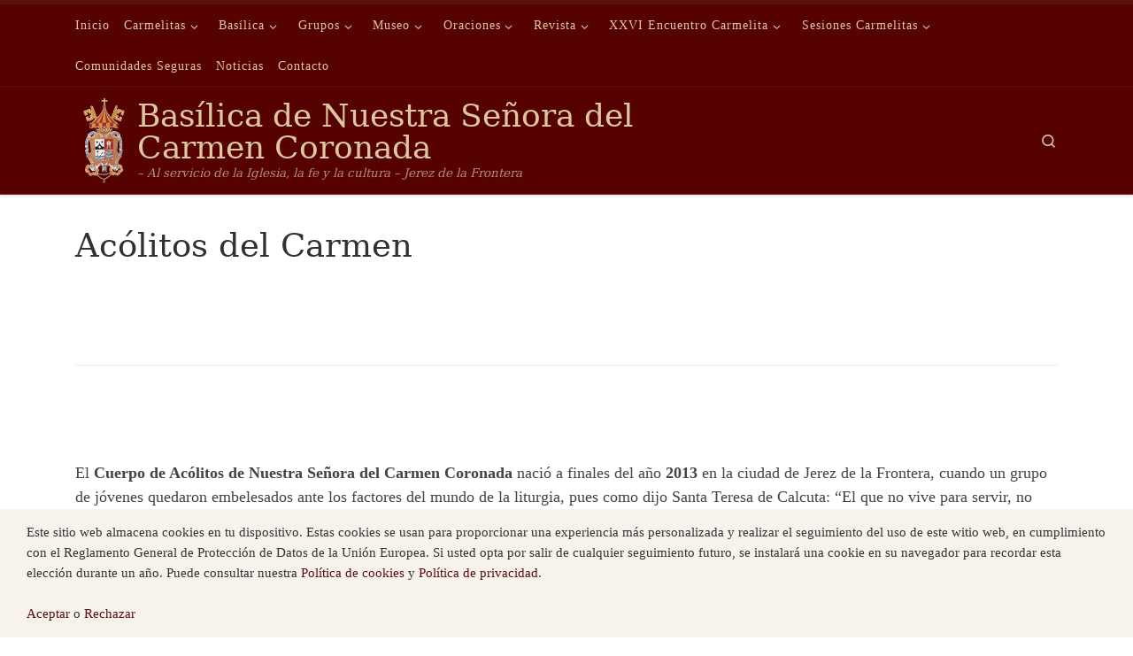

--- FILE ---
content_type: text/html; charset=UTF-8
request_url: https://basilicadelcarmen.com/grupos/acolitos-del-carmen/
body_size: 14735
content:
<!DOCTYPE html>
<!--[if IE 7]>
<html class="ie ie7" lang="es">
<![endif]-->
<!--[if IE 8]>
<html class="ie ie8" lang="es">
<![endif]-->
<!--[if !(IE 7) | !(IE 8)  ]><!-->
<html lang="es" class="no-js">
<!--<![endif]-->
<head>
<meta charset="UTF-8" />
<meta http-equiv="X-UA-Compatible" content="IE=EDGE" />
<meta name="viewport" content="width=device-width, initial-scale=1.0" />
<link rel="profile"  href="https://gmpg.org/xfn/11" />
<link rel="pingback" href="https://basilicadelcarmen.com/xmlrpc.php" />
<script>(function(html){html.className = html.className.replace(/\bno-js\b/,'js')})(document.documentElement);</script>
<title>Acólitos del Carmen &#8211; Basílica de Nuestra Señora del Carmen Coronada</title>
<meta name='robots' content='max-image-preview:large' />
<link rel="alternate" type="application/rss+xml" title="Basílica de Nuestra Señora del Carmen Coronada &raquo; Feed" href="https://basilicadelcarmen.com/feed/" />
<link rel="alternate" type="application/rss+xml" title="Basílica de Nuestra Señora del Carmen Coronada &raquo; Feed de los comentarios" href="https://basilicadelcarmen.com/comments/feed/" />
<link rel="alternate" title="oEmbed (JSON)" type="application/json+oembed" href="https://basilicadelcarmen.com/wp-json/oembed/1.0/embed?url=https%3A%2F%2Fbasilicadelcarmen.com%2Fgrupos%2Facolitos-del-carmen%2F" />
<link rel="alternate" title="oEmbed (XML)" type="text/xml+oembed" href="https://basilicadelcarmen.com/wp-json/oembed/1.0/embed?url=https%3A%2F%2Fbasilicadelcarmen.com%2Fgrupos%2Facolitos-del-carmen%2F&#038;format=xml" />
<style id='wp-img-auto-sizes-contain-inline-css'>
img:is([sizes=auto i],[sizes^="auto," i]){contain-intrinsic-size:3000px 1500px}
/*# sourceURL=wp-img-auto-sizes-contain-inline-css */
</style>
<style id='wp-emoji-styles-inline-css'>
img.wp-smiley, img.emoji {
display: inline !important;
border: none !important;
box-shadow: none !important;
height: 1em !important;
width: 1em !important;
margin: 0 0.07em !important;
vertical-align: -0.1em !important;
background: none !important;
padding: 0 !important;
}
/*# sourceURL=wp-emoji-styles-inline-css */
</style>
<style id='wp-block-library-inline-css'>
:root{--wp-block-synced-color:#7a00df;--wp-block-synced-color--rgb:122,0,223;--wp-bound-block-color:var(--wp-block-synced-color);--wp-editor-canvas-background:#ddd;--wp-admin-theme-color:#007cba;--wp-admin-theme-color--rgb:0,124,186;--wp-admin-theme-color-darker-10:#006ba1;--wp-admin-theme-color-darker-10--rgb:0,107,160.5;--wp-admin-theme-color-darker-20:#005a87;--wp-admin-theme-color-darker-20--rgb:0,90,135;--wp-admin-border-width-focus:2px}@media (min-resolution:192dpi){:root{--wp-admin-border-width-focus:1.5px}}.wp-element-button{cursor:pointer}:root .has-very-light-gray-background-color{background-color:#eee}:root .has-very-dark-gray-background-color{background-color:#313131}:root .has-very-light-gray-color{color:#eee}:root .has-very-dark-gray-color{color:#313131}:root .has-vivid-green-cyan-to-vivid-cyan-blue-gradient-background{background:linear-gradient(135deg,#00d084,#0693e3)}:root .has-purple-crush-gradient-background{background:linear-gradient(135deg,#34e2e4,#4721fb 50%,#ab1dfe)}:root .has-hazy-dawn-gradient-background{background:linear-gradient(135deg,#faaca8,#dad0ec)}:root .has-subdued-olive-gradient-background{background:linear-gradient(135deg,#fafae1,#67a671)}:root .has-atomic-cream-gradient-background{background:linear-gradient(135deg,#fdd79a,#004a59)}:root .has-nightshade-gradient-background{background:linear-gradient(135deg,#330968,#31cdcf)}:root .has-midnight-gradient-background{background:linear-gradient(135deg,#020381,#2874fc)}:root{--wp--preset--font-size--normal:16px;--wp--preset--font-size--huge:42px}.has-regular-font-size{font-size:1em}.has-larger-font-size{font-size:2.625em}.has-normal-font-size{font-size:var(--wp--preset--font-size--normal)}.has-huge-font-size{font-size:var(--wp--preset--font-size--huge)}.has-text-align-center{text-align:center}.has-text-align-left{text-align:left}.has-text-align-right{text-align:right}.has-fit-text{white-space:nowrap!important}#end-resizable-editor-section{display:none}.aligncenter{clear:both}.items-justified-left{justify-content:flex-start}.items-justified-center{justify-content:center}.items-justified-right{justify-content:flex-end}.items-justified-space-between{justify-content:space-between}.screen-reader-text{border:0;clip-path:inset(50%);height:1px;margin:-1px;overflow:hidden;padding:0;position:absolute;width:1px;word-wrap:normal!important}.screen-reader-text:focus{background-color:#ddd;clip-path:none;color:#444;display:block;font-size:1em;height:auto;left:5px;line-height:normal;padding:15px 23px 14px;text-decoration:none;top:5px;width:auto;z-index:100000}html :where(.has-border-color){border-style:solid}html :where([style*=border-top-color]){border-top-style:solid}html :where([style*=border-right-color]){border-right-style:solid}html :where([style*=border-bottom-color]){border-bottom-style:solid}html :where([style*=border-left-color]){border-left-style:solid}html :where([style*=border-width]){border-style:solid}html :where([style*=border-top-width]){border-top-style:solid}html :where([style*=border-right-width]){border-right-style:solid}html :where([style*=border-bottom-width]){border-bottom-style:solid}html :where([style*=border-left-width]){border-left-style:solid}html :where(img[class*=wp-image-]){height:auto;max-width:100%}:where(figure){margin:0 0 1em}html :where(.is-position-sticky){--wp-admin--admin-bar--position-offset:var(--wp-admin--admin-bar--height,0px)}@media screen and (max-width:600px){html :where(.is-position-sticky){--wp-admin--admin-bar--position-offset:0px}}
/*# sourceURL=wp-block-library-inline-css */
</style><style id='global-styles-inline-css'>
:root{--wp--preset--aspect-ratio--square: 1;--wp--preset--aspect-ratio--4-3: 4/3;--wp--preset--aspect-ratio--3-4: 3/4;--wp--preset--aspect-ratio--3-2: 3/2;--wp--preset--aspect-ratio--2-3: 2/3;--wp--preset--aspect-ratio--16-9: 16/9;--wp--preset--aspect-ratio--9-16: 9/16;--wp--preset--color--black: #000000;--wp--preset--color--cyan-bluish-gray: #abb8c3;--wp--preset--color--white: #ffffff;--wp--preset--color--pale-pink: #f78da7;--wp--preset--color--vivid-red: #cf2e2e;--wp--preset--color--luminous-vivid-orange: #ff6900;--wp--preset--color--luminous-vivid-amber: #fcb900;--wp--preset--color--light-green-cyan: #7bdcb5;--wp--preset--color--vivid-green-cyan: #00d084;--wp--preset--color--pale-cyan-blue: #8ed1fc;--wp--preset--color--vivid-cyan-blue: #0693e3;--wp--preset--color--vivid-purple: #9b51e0;--wp--preset--gradient--vivid-cyan-blue-to-vivid-purple: linear-gradient(135deg,rgb(6,147,227) 0%,rgb(155,81,224) 100%);--wp--preset--gradient--light-green-cyan-to-vivid-green-cyan: linear-gradient(135deg,rgb(122,220,180) 0%,rgb(0,208,130) 100%);--wp--preset--gradient--luminous-vivid-amber-to-luminous-vivid-orange: linear-gradient(135deg,rgb(252,185,0) 0%,rgb(255,105,0) 100%);--wp--preset--gradient--luminous-vivid-orange-to-vivid-red: linear-gradient(135deg,rgb(255,105,0) 0%,rgb(207,46,46) 100%);--wp--preset--gradient--very-light-gray-to-cyan-bluish-gray: linear-gradient(135deg,rgb(238,238,238) 0%,rgb(169,184,195) 100%);--wp--preset--gradient--cool-to-warm-spectrum: linear-gradient(135deg,rgb(74,234,220) 0%,rgb(151,120,209) 20%,rgb(207,42,186) 40%,rgb(238,44,130) 60%,rgb(251,105,98) 80%,rgb(254,248,76) 100%);--wp--preset--gradient--blush-light-purple: linear-gradient(135deg,rgb(255,206,236) 0%,rgb(152,150,240) 100%);--wp--preset--gradient--blush-bordeaux: linear-gradient(135deg,rgb(254,205,165) 0%,rgb(254,45,45) 50%,rgb(107,0,62) 100%);--wp--preset--gradient--luminous-dusk: linear-gradient(135deg,rgb(255,203,112) 0%,rgb(199,81,192) 50%,rgb(65,88,208) 100%);--wp--preset--gradient--pale-ocean: linear-gradient(135deg,rgb(255,245,203) 0%,rgb(182,227,212) 50%,rgb(51,167,181) 100%);--wp--preset--gradient--electric-grass: linear-gradient(135deg,rgb(202,248,128) 0%,rgb(113,206,126) 100%);--wp--preset--gradient--midnight: linear-gradient(135deg,rgb(2,3,129) 0%,rgb(40,116,252) 100%);--wp--preset--font-size--small: 13px;--wp--preset--font-size--medium: 20px;--wp--preset--font-size--large: 36px;--wp--preset--font-size--x-large: 42px;--wp--preset--spacing--20: 0.44rem;--wp--preset--spacing--30: 0.67rem;--wp--preset--spacing--40: 1rem;--wp--preset--spacing--50: 1.5rem;--wp--preset--spacing--60: 2.25rem;--wp--preset--spacing--70: 3.38rem;--wp--preset--spacing--80: 5.06rem;--wp--preset--shadow--natural: 6px 6px 9px rgba(0, 0, 0, 0.2);--wp--preset--shadow--deep: 12px 12px 50px rgba(0, 0, 0, 0.4);--wp--preset--shadow--sharp: 6px 6px 0px rgba(0, 0, 0, 0.2);--wp--preset--shadow--outlined: 6px 6px 0px -3px rgb(255, 255, 255), 6px 6px rgb(0, 0, 0);--wp--preset--shadow--crisp: 6px 6px 0px rgb(0, 0, 0);}:where(.is-layout-flex){gap: 0.5em;}:where(.is-layout-grid){gap: 0.5em;}body .is-layout-flex{display: flex;}.is-layout-flex{flex-wrap: wrap;align-items: center;}.is-layout-flex > :is(*, div){margin: 0;}body .is-layout-grid{display: grid;}.is-layout-grid > :is(*, div){margin: 0;}:where(.wp-block-columns.is-layout-flex){gap: 2em;}:where(.wp-block-columns.is-layout-grid){gap: 2em;}:where(.wp-block-post-template.is-layout-flex){gap: 1.25em;}:where(.wp-block-post-template.is-layout-grid){gap: 1.25em;}.has-black-color{color: var(--wp--preset--color--black) !important;}.has-cyan-bluish-gray-color{color: var(--wp--preset--color--cyan-bluish-gray) !important;}.has-white-color{color: var(--wp--preset--color--white) !important;}.has-pale-pink-color{color: var(--wp--preset--color--pale-pink) !important;}.has-vivid-red-color{color: var(--wp--preset--color--vivid-red) !important;}.has-luminous-vivid-orange-color{color: var(--wp--preset--color--luminous-vivid-orange) !important;}.has-luminous-vivid-amber-color{color: var(--wp--preset--color--luminous-vivid-amber) !important;}.has-light-green-cyan-color{color: var(--wp--preset--color--light-green-cyan) !important;}.has-vivid-green-cyan-color{color: var(--wp--preset--color--vivid-green-cyan) !important;}.has-pale-cyan-blue-color{color: var(--wp--preset--color--pale-cyan-blue) !important;}.has-vivid-cyan-blue-color{color: var(--wp--preset--color--vivid-cyan-blue) !important;}.has-vivid-purple-color{color: var(--wp--preset--color--vivid-purple) !important;}.has-black-background-color{background-color: var(--wp--preset--color--black) !important;}.has-cyan-bluish-gray-background-color{background-color: var(--wp--preset--color--cyan-bluish-gray) !important;}.has-white-background-color{background-color: var(--wp--preset--color--white) !important;}.has-pale-pink-background-color{background-color: var(--wp--preset--color--pale-pink) !important;}.has-vivid-red-background-color{background-color: var(--wp--preset--color--vivid-red) !important;}.has-luminous-vivid-orange-background-color{background-color: var(--wp--preset--color--luminous-vivid-orange) !important;}.has-luminous-vivid-amber-background-color{background-color: var(--wp--preset--color--luminous-vivid-amber) !important;}.has-light-green-cyan-background-color{background-color: var(--wp--preset--color--light-green-cyan) !important;}.has-vivid-green-cyan-background-color{background-color: var(--wp--preset--color--vivid-green-cyan) !important;}.has-pale-cyan-blue-background-color{background-color: var(--wp--preset--color--pale-cyan-blue) !important;}.has-vivid-cyan-blue-background-color{background-color: var(--wp--preset--color--vivid-cyan-blue) !important;}.has-vivid-purple-background-color{background-color: var(--wp--preset--color--vivid-purple) !important;}.has-black-border-color{border-color: var(--wp--preset--color--black) !important;}.has-cyan-bluish-gray-border-color{border-color: var(--wp--preset--color--cyan-bluish-gray) !important;}.has-white-border-color{border-color: var(--wp--preset--color--white) !important;}.has-pale-pink-border-color{border-color: var(--wp--preset--color--pale-pink) !important;}.has-vivid-red-border-color{border-color: var(--wp--preset--color--vivid-red) !important;}.has-luminous-vivid-orange-border-color{border-color: var(--wp--preset--color--luminous-vivid-orange) !important;}.has-luminous-vivid-amber-border-color{border-color: var(--wp--preset--color--luminous-vivid-amber) !important;}.has-light-green-cyan-border-color{border-color: var(--wp--preset--color--light-green-cyan) !important;}.has-vivid-green-cyan-border-color{border-color: var(--wp--preset--color--vivid-green-cyan) !important;}.has-pale-cyan-blue-border-color{border-color: var(--wp--preset--color--pale-cyan-blue) !important;}.has-vivid-cyan-blue-border-color{border-color: var(--wp--preset--color--vivid-cyan-blue) !important;}.has-vivid-purple-border-color{border-color: var(--wp--preset--color--vivid-purple) !important;}.has-vivid-cyan-blue-to-vivid-purple-gradient-background{background: var(--wp--preset--gradient--vivid-cyan-blue-to-vivid-purple) !important;}.has-light-green-cyan-to-vivid-green-cyan-gradient-background{background: var(--wp--preset--gradient--light-green-cyan-to-vivid-green-cyan) !important;}.has-luminous-vivid-amber-to-luminous-vivid-orange-gradient-background{background: var(--wp--preset--gradient--luminous-vivid-amber-to-luminous-vivid-orange) !important;}.has-luminous-vivid-orange-to-vivid-red-gradient-background{background: var(--wp--preset--gradient--luminous-vivid-orange-to-vivid-red) !important;}.has-very-light-gray-to-cyan-bluish-gray-gradient-background{background: var(--wp--preset--gradient--very-light-gray-to-cyan-bluish-gray) !important;}.has-cool-to-warm-spectrum-gradient-background{background: var(--wp--preset--gradient--cool-to-warm-spectrum) !important;}.has-blush-light-purple-gradient-background{background: var(--wp--preset--gradient--blush-light-purple) !important;}.has-blush-bordeaux-gradient-background{background: var(--wp--preset--gradient--blush-bordeaux) !important;}.has-luminous-dusk-gradient-background{background: var(--wp--preset--gradient--luminous-dusk) !important;}.has-pale-ocean-gradient-background{background: var(--wp--preset--gradient--pale-ocean) !important;}.has-electric-grass-gradient-background{background: var(--wp--preset--gradient--electric-grass) !important;}.has-midnight-gradient-background{background: var(--wp--preset--gradient--midnight) !important;}.has-small-font-size{font-size: var(--wp--preset--font-size--small) !important;}.has-medium-font-size{font-size: var(--wp--preset--font-size--medium) !important;}.has-large-font-size{font-size: var(--wp--preset--font-size--large) !important;}.has-x-large-font-size{font-size: var(--wp--preset--font-size--x-large) !important;}
/*# sourceURL=global-styles-inline-css */
</style>
<style id='classic-theme-styles-inline-css'>
/*! This file is auto-generated */
.wp-block-button__link{color:#fff;background-color:#32373c;border-radius:9999px;box-shadow:none;text-decoration:none;padding:calc(.667em + 2px) calc(1.333em + 2px);font-size:1.125em}.wp-block-file__button{background:#32373c;color:#fff;text-decoration:none}
/*# sourceURL=/wp-includes/css/classic-themes.min.css */
</style>
<link rel='stylesheet' id='customizr-main-css' href='https://basilicadelcarmen.com/wp-content/themes/customizr/assets/front/css/style.min.css?ver=4.4.24' media='all' />
<style id='customizr-main-inline-css'>
::-moz-selection{background-color:#591010}::selection{background-color:#591010}a,.btn-skin:active,.btn-skin:focus,.btn-skin:hover,.btn-skin.inverted,.grid-container__classic .post-type__icon,.post-type__icon:hover .icn-format,.grid-container__classic .post-type__icon:hover .icn-format,[class*='grid-container__'] .entry-title a.czr-title:hover,input[type=checkbox]:checked::before{color:#591010}.czr-css-loader > div ,.btn-skin,.btn-skin:active,.btn-skin:focus,.btn-skin:hover,.btn-skin-h-dark,.btn-skin-h-dark.inverted:active,.btn-skin-h-dark.inverted:focus,.btn-skin-h-dark.inverted:hover{border-color:#591010}.tc-header.border-top{border-top-color:#591010}[class*='grid-container__'] .entry-title a:hover::after,.grid-container__classic .post-type__icon,.btn-skin,.btn-skin.inverted:active,.btn-skin.inverted:focus,.btn-skin.inverted:hover,.btn-skin-h-dark,.btn-skin-h-dark.inverted:active,.btn-skin-h-dark.inverted:focus,.btn-skin-h-dark.inverted:hover,.sidebar .widget-title::after,input[type=radio]:checked::before{background-color:#591010}.btn-skin-light:active,.btn-skin-light:focus,.btn-skin-light:hover,.btn-skin-light.inverted{color:#9a1c1c}input:not([type='submit']):not([type='button']):not([type='number']):not([type='checkbox']):not([type='radio']):focus,textarea:focus,.btn-skin-light,.btn-skin-light.inverted,.btn-skin-light:active,.btn-skin-light:focus,.btn-skin-light:hover,.btn-skin-light.inverted:active,.btn-skin-light.inverted:focus,.btn-skin-light.inverted:hover{border-color:#9a1c1c}.btn-skin-light,.btn-skin-light.inverted:active,.btn-skin-light.inverted:focus,.btn-skin-light.inverted:hover{background-color:#9a1c1c}.btn-skin-lightest:active,.btn-skin-lightest:focus,.btn-skin-lightest:hover,.btn-skin-lightest.inverted{color:#af2020}.btn-skin-lightest,.btn-skin-lightest.inverted,.btn-skin-lightest:active,.btn-skin-lightest:focus,.btn-skin-lightest:hover,.btn-skin-lightest.inverted:active,.btn-skin-lightest.inverted:focus,.btn-skin-lightest.inverted:hover{border-color:#af2020}.btn-skin-lightest,.btn-skin-lightest.inverted:active,.btn-skin-lightest.inverted:focus,.btn-skin-lightest.inverted:hover{background-color:#af2020}.pagination,a:hover,a:focus,a:active,.btn-skin-dark:active,.btn-skin-dark:focus,.btn-skin-dark:hover,.btn-skin-dark.inverted,.btn-skin-dark-oh:active,.btn-skin-dark-oh:focus,.btn-skin-dark-oh:hover,.post-info a:not(.btn):hover,.grid-container__classic .post-type__icon .icn-format,[class*='grid-container__'] .hover .entry-title a,.widget-area a:not(.btn):hover,a.czr-format-link:hover,.format-link.hover a.czr-format-link,button[type=submit]:hover,button[type=submit]:active,button[type=submit]:focus,input[type=submit]:hover,input[type=submit]:active,input[type=submit]:focus,.tabs .nav-link:hover,.tabs .nav-link.active,.tabs .nav-link.active:hover,.tabs .nav-link.active:focus{color:#250707}.grid-container__classic.tc-grid-border .grid__item,.btn-skin-dark,.btn-skin-dark.inverted,button[type=submit],input[type=submit],.btn-skin-dark:active,.btn-skin-dark:focus,.btn-skin-dark:hover,.btn-skin-dark.inverted:active,.btn-skin-dark.inverted:focus,.btn-skin-dark.inverted:hover,.btn-skin-h-dark:active,.btn-skin-h-dark:focus,.btn-skin-h-dark:hover,.btn-skin-h-dark.inverted,.btn-skin-h-dark.inverted,.btn-skin-h-dark.inverted,.btn-skin-dark-oh:active,.btn-skin-dark-oh:focus,.btn-skin-dark-oh:hover,.btn-skin-dark-oh.inverted:active,.btn-skin-dark-oh.inverted:focus,.btn-skin-dark-oh.inverted:hover,button[type=submit]:hover,button[type=submit]:active,button[type=submit]:focus,input[type=submit]:hover,input[type=submit]:active,input[type=submit]:focus{border-color:#250707}.btn-skin-dark,.btn-skin-dark.inverted:active,.btn-skin-dark.inverted:focus,.btn-skin-dark.inverted:hover,.btn-skin-h-dark:active,.btn-skin-h-dark:focus,.btn-skin-h-dark:hover,.btn-skin-h-dark.inverted,.btn-skin-h-dark.inverted,.btn-skin-h-dark.inverted,.btn-skin-dark-oh.inverted:active,.btn-skin-dark-oh.inverted:focus,.btn-skin-dark-oh.inverted:hover,.grid-container__classic .post-type__icon:hover,button[type=submit],input[type=submit],.czr-link-hover-underline .widgets-list-layout-links a:not(.btn)::before,.czr-link-hover-underline .widget_archive a:not(.btn)::before,.czr-link-hover-underline .widget_nav_menu a:not(.btn)::before,.czr-link-hover-underline .widget_rss ul a:not(.btn)::before,.czr-link-hover-underline .widget_recent_entries a:not(.btn)::before,.czr-link-hover-underline .widget_categories a:not(.btn)::before,.czr-link-hover-underline .widget_meta a:not(.btn)::before,.czr-link-hover-underline .widget_recent_comments a:not(.btn)::before,.czr-link-hover-underline .widget_pages a:not(.btn)::before,.czr-link-hover-underline .widget_calendar a:not(.btn)::before,[class*='grid-container__'] .hover .entry-title a::after,a.czr-format-link::before,.comment-author a::before,.comment-link::before,.tabs .nav-link.active::before{background-color:#250707}.btn-skin-dark-shaded:active,.btn-skin-dark-shaded:focus,.btn-skin-dark-shaded:hover,.btn-skin-dark-shaded.inverted{background-color:rgba(37,7,7,0.2)}.btn-skin-dark-shaded,.btn-skin-dark-shaded.inverted:active,.btn-skin-dark-shaded.inverted:focus,.btn-skin-dark-shaded.inverted:hover{background-color:rgba(37,7,7,0.8)}.tc-header,#tc-sn .tc-sn-inner,.czr-overlay,.add-menu-button,.tc-header .socials a,.tc-header .socials a:focus,.tc-header .socials a:active,.nav__utils,.nav__utils a,.nav__utils a:focus,.nav__utils a:active,.header-contact__info a,.header-contact__info a:focus,.header-contact__info a:active,.czr-overlay a:hover,.dropdown-menu,.tc-header .navbar-brand-sitename,[class*=nav__menu] .nav__link,[class*=nav__menu] .nav__link-wrapper .caret__dropdown-toggler,[class*=nav__menu] .dropdown-menu .nav__link,[class*=nav__menu] .dropdown-item .nav__link:hover,.tc-header form.czr-form label,.czr-overlay form.czr-form label,.tc-header .czr-form input:not([type='submit']):not([type='button']):not([type='number']):not([type='checkbox']):not([type='radio']),.tc-header .czr-form textarea,.tc-header .czr-form .form-control,.czr-overlay .czr-form input:not([type='submit']):not([type='button']):not([type='number']):not([type='checkbox']):not([type='radio']),.czr-overlay .czr-form textarea,.czr-overlay .czr-form .form-control,.tc-header h1,.tc-header h2,.tc-header h3,.tc-header h4,.tc-header h5,.tc-header h6{color:#ddc7a1}.tc-header .czr-form input:not([type='submit']):not([type='button']):not([type='number']):not([type='checkbox']):not([type='radio']),.tc-header .czr-form textarea,.tc-header .czr-form .form-control,.czr-overlay .czr-form input:not([type='submit']):not([type='button']):not([type='number']):not([type='checkbox']):not([type='radio']),.czr-overlay .czr-form textarea,.czr-overlay .czr-form .form-control{border-color:#ddc7a1}.ham__toggler-span-wrapper .line,[class*=nav__menu] .nav__title::before{background-color:#ddc7a1}.header-tagline,[class*=nav__menu] .nav__link:hover,[class*=nav__menu] .nav__link-wrapper .caret__dropdown-toggler:hover,[class*=nav__menu] .show:not(.dropdown-item) > .nav__link,[class*=nav__menu] .show:not(.dropdown-item) > .nav__link-wrapper .nav__link,.czr-highlight-contextual-menu-items [class*=nav__menu] li:not(.dropdown-item).current-active > .nav__link,.czr-highlight-contextual-menu-items [class*=nav__menu] li:not(.dropdown-item).current-active > .nav__link-wrapper .nav__link,.czr-highlight-contextual-menu-items [class*=nav__menu] .current-menu-item > .nav__link,.czr-highlight-contextual-menu-items [class*=nav__menu] .current-menu-item > .nav__link-wrapper .nav__link,[class*=nav__menu] .dropdown-item .nav__link,.czr-overlay a,.tc-header .socials a:hover,.nav__utils a:hover,.czr-highlight-contextual-menu-items .nav__utils a.current-active,.header-contact__info a:hover,.tc-header .czr-form .form-group.in-focus label,.czr-overlay .czr-form .form-group.in-focus label{color:rgba(221,199,161,0.7)}.nav__utils .ham-toggler-menu.czr-collapsed:hover .line{background-color:rgba(221,199,161,0.7)}.topbar-navbar__wrapper,.dropdown-item:not(:last-of-type){border-color:rgba(221,199,161,0.09)}.tc-header{border-bottom-color:rgba(221,199,161,0.09)}#tc-sn{outline-color:rgba(221,199,161,0.09)}.mobile-nav__container,.header-search__container,.mobile-nav__nav,.vertical-nav > li:not(:last-of-type){border-color:rgba(221,199,161,0.075)}.tc-header,#tc-sn .tc-sn-inner,.dropdown-menu,.dropdown-item:active,.dropdown-item:focus,.dropdown-item:hover{background-color:#560200}.sticky-transparent.is-sticky .mobile-sticky,.sticky-transparent.is-sticky .desktop-sticky,.sticky-transparent.is-sticky .mobile-nav__nav,.header-transparent:not(.is-sticky) .mobile-nav__nav,.header-transparent:not(.is-sticky) .dropdown-menu{background-color:rgba(86,2,0,0.9)}.czr-overlay{background-color:rgba(86,2,0,0.98)}.dropdown-item:before,.vertical-nav .caret__dropdown-toggler{background-color:rgba(169,253,255,0.045)}.navbar-brand,.header-tagline,h1,h2,h3,.tc-dropcap { font-family : 'Georgia','Georgia','serif'; }
body { font-family : 'Verdana','Geneva','sans-serif'; }
.tc-header.border-top { border-top-width: 5px; border-top-style: solid }
#czr-push-footer { display: none; visibility: hidden; }
.czr-sticky-footer #czr-push-footer.sticky-footer-enabled { display: block; }
/*# sourceURL=customizr-main-inline-css */
</style>
<script id="nb-jquery" src="https://basilicadelcarmen.com/wp-includes/js/jquery/jquery.min.js?ver=3.7.1" id="jquery-core-js"></script>
<script src="https://basilicadelcarmen.com/wp-includes/js/jquery/jquery-migrate.min.js?ver=3.4.1" id="jquery-migrate-js"></script>
<script src="https://basilicadelcarmen.com/wp-content/themes/customizr/assets/front/js/libs/modernizr.min.js?ver=4.4.24" id="modernizr-js"></script>
<script src="https://basilicadelcarmen.com/wp-includes/js/underscore.min.js?ver=1.13.7" id="underscore-js"></script>
<script id="tc-scripts-js-extra">
var CZRParams = {"assetsPath":"https://basilicadelcarmen.com/wp-content/themes/customizr/assets/front/","mainScriptUrl":"https://basilicadelcarmen.com/wp-content/themes/customizr/assets/front/js/tc-scripts.min.js?4.4.24","deferFontAwesome":"1","fontAwesomeUrl":"https://basilicadelcarmen.com/wp-content/themes/customizr/assets/shared/fonts/fa/css/fontawesome-all.min.css?4.4.24","_disabled":[],"centerSliderImg":"1","isLightBoxEnabled":"1","SmoothScroll":{"Enabled":true,"Options":{"touchpadSupport":false}},"isAnchorScrollEnabled":"","anchorSmoothScrollExclude":{"simple":["[class*=edd]",".carousel-control","[data-toggle=\"modal\"]","[data-toggle=\"dropdown\"]","[data-toggle=\"czr-dropdown\"]","[data-toggle=\"tooltip\"]","[data-toggle=\"popover\"]","[data-toggle=\"collapse\"]","[data-toggle=\"czr-collapse\"]","[data-toggle=\"tab\"]","[data-toggle=\"pill\"]","[data-toggle=\"czr-pill\"]","[class*=upme]","[class*=um-]"],"deep":{"classes":[],"ids":[]}},"timerOnScrollAllBrowsers":"1","centerAllImg":"1","HasComments":"","LoadModernizr":"1","stickyHeader":"","extLinksStyle":"","extLinksTargetExt":"","extLinksSkipSelectors":{"classes":["btn","button"],"ids":[]},"dropcapEnabled":"","dropcapWhere":{"post":"","page":""},"dropcapMinWords":"","dropcapSkipSelectors":{"tags":["IMG","IFRAME","H1","H2","H3","H4","H5","H6","BLOCKQUOTE","UL","OL"],"classes":["btn"],"id":[]},"imgSmartLoadEnabled":"","imgSmartLoadOpts":{"parentSelectors":["[class*=grid-container], .article-container",".__before_main_wrapper",".widget-front",".post-related-articles",".tc-singular-thumbnail-wrapper",".sek-module-inner"],"opts":{"excludeImg":[".tc-holder-img"]}},"imgSmartLoadsForSliders":"1","pluginCompats":[],"isWPMobile":"","menuStickyUserSettings":{"desktop":"stick_up","mobile":"stick_up"},"adminAjaxUrl":"https://basilicadelcarmen.com/wp-admin/admin-ajax.php","ajaxUrl":"https://basilicadelcarmen.com/?czrajax=1","frontNonce":{"id":"CZRFrontNonce","handle":"8c9e4591ef"},"isDevMode":"","isModernStyle":"1","i18n":{"Permanently dismiss":"Descartar permanentemente"},"frontNotifications":{"welcome":{"enabled":false,"content":"","dismissAction":"dismiss_welcome_note_front"}},"preloadGfonts":"1","googleFonts":null,"version":"4.4.24"};
//# sourceURL=tc-scripts-js-extra
</script>
<script src="https://basilicadelcarmen.com/wp-content/themes/customizr/assets/front/js/tc-scripts.min.js?ver=4.4.24" id="tc-scripts-js" defer></script>
<link rel="https://api.w.org/" href="https://basilicadelcarmen.com/wp-json/" /><link rel="alternate" title="JSON" type="application/json" href="https://basilicadelcarmen.com/wp-json/wp/v2/pages/470" /><link rel="EditURI" type="application/rsd+xml" title="RSD" href="https://basilicadelcarmen.com/xmlrpc.php?rsd" />
<meta name="generator" content="WordPress 6.9" />
<link rel="canonical" href="https://basilicadelcarmen.com/grupos/acolitos-del-carmen/" />
<link rel='shortlink' href='https://basilicadelcarmen.com/?p=470' />
<link rel="preload" as="font" type="font/woff2" href="https://basilicadelcarmen.com/wp-content/themes/customizr/assets/shared/fonts/customizr/customizr.woff2?128396981" crossorigin="anonymous"/>
<link rel="icon" href="https://basilicadelcarmen.com/contenido/cropped-cropped-basilica-sola3_transp-32x32.png" sizes="32x32" />
<link rel="icon" href="https://basilicadelcarmen.com/contenido/cropped-cropped-basilica-sola3_transp-192x192.png" sizes="192x192" />
<link rel="apple-touch-icon" href="https://basilicadelcarmen.com/contenido/cropped-cropped-basilica-sola3_transp-180x180.png" />
<meta name="msapplication-TileImage" content="https://basilicadelcarmen.com/contenido/cropped-cropped-basilica-sola3_transp-270x270.png" />
</head>
<body class="nb-3-3-8 nimble-no-local-data-skp__post_page_470 nimble-no-group-site-tmpl-skp__all_page wp-singular page-template-default page page-id-470 page-child parent-pageid-473 wp-custom-logo wp-embed-responsive wp-theme-customizr sek-hide-rc-badge czr-link-hover-underline header-skin-custom footer-skin-dark czr-no-sidebar tc-center-images czr-full-layout customizr-4-4-24 czr-sticky-footer">
<a class="screen-reader-text skip-link" href="#content">Saltar al contenido</a>
<div id="tc-page-wrap" class="">
<header class="tpnav-header__header tc-header sl-logo_left sticky-brand-shrink-on sticky-transparent border-top czr-submenu-fade czr-submenu-move" >
<div class="topbar-navbar__wrapper d-none d-lg-block" >
<div class="container">
<div class="row flex-row flex-lg-nowrap justify-content-start justify-content-lg-end align-items-center topbar-navbar__row">
<div class="topbar-nav__container col col-auto d-none d-lg-flex">
<nav id="topbar-nav" class="topbar-nav__nav">
<div class="nav__menu-wrapper topbar-nav__menu-wrapper czr-open-on-hover" >
<ul id="topbar-menu" class="topbar-nav__menu regular-nav nav__menu nav"><li id="menu-item-6160" class="menu-item menu-item-type-custom menu-item-object-custom menu-item-home menu-item-6160"><a href="https://basilicadelcarmen.com" class="nav__link"><span class="nav__title">Inicio</span></a></li>
<li id="menu-item-6220" class="menu-item menu-item-type-custom menu-item-object-custom menu-item-has-children czr-dropdown menu-item-6220"><a data-toggle="czr-dropdown" aria-haspopup="true" aria-expanded="false" href="#" class="nav__link"><span class="nav__title">Carmelitas</span><span class="caret__dropdown-toggler"><i class="icn-down-small"></i></span></a>
<ul class="dropdown-menu czr-dropdown-menu">
<li id="menu-item-6215" class="menu-item menu-item-type-post_type menu-item-object-page dropdown-item menu-item-6215"><a href="https://basilicadelcarmen.com/carmelitas/origenes/" class="nav__link"><span class="nav__title">Orígenes</span></a></li>
<li id="menu-item-6216" class="menu-item menu-item-type-post_type menu-item-object-page dropdown-item menu-item-6216"><a href="https://basilicadelcarmen.com/carmelitas/provincia-betica/" class="nav__link"><span class="nav__title">Provincia Bética</span></a></li>
<li id="menu-item-6217" class="menu-item menu-item-type-post_type menu-item-object-page dropdown-item menu-item-6217"><a href="https://basilicadelcarmen.com/carmelitas/el-carmelo-hoy/" class="nav__link"><span class="nav__title">El Carmelo Hoy</span></a></li>
<li id="menu-item-6230" class="menu-item menu-item-type-post_type menu-item-object-page dropdown-item menu-item-6230"><a href="https://basilicadelcarmen.com/carmelitas/espiritualidad/" class="nav__link"><span class="nav__title">Espiritualidad</span></a></li>
<li id="menu-item-6229" class="menu-item menu-item-type-post_type menu-item-object-page dropdown-item menu-item-6229"><a href="https://basilicadelcarmen.com/carmelitas/quieres-ser-carmelita/" class="nav__link"><span class="nav__title">¿Quieres ser Carmelita?</span></a></li>
</ul>
</li>
<li id="menu-item-6221" class="menu-item menu-item-type-custom menu-item-object-custom menu-item-has-children czr-dropdown menu-item-6221"><a data-toggle="czr-dropdown" aria-haspopup="true" aria-expanded="false" href="#" class="nav__link"><span class="nav__title">Basílica</span><span class="caret__dropdown-toggler"><i class="icn-down-small"></i></span></a>
<ul class="dropdown-menu czr-dropdown-menu">
<li id="menu-item-6198" class="menu-item menu-item-type-post_type menu-item-object-page dropdown-item menu-item-6198"><a href="https://basilicadelcarmen.com/basilica/historia/" class="nav__link"><span class="nav__title">Historia de la Basílica</span></a></li>
<li id="menu-item-6199" class="menu-item menu-item-type-post_type menu-item-object-page dropdown-item menu-item-6199"><a href="https://basilicadelcarmen.com/basilica/misas/" class="nav__link"><span class="nav__title">Horarios</span></a></li>
<li id="menu-item-6196" class="menu-item menu-item-type-post_type menu-item-object-page dropdown-item menu-item-6196"><a href="https://basilicadelcarmen.com/basilica/bodas-2/" class="nav__link"><span class="nav__title">Bodas</span></a></li>
<li id="menu-item-6211" class="menu-item menu-item-type-post_type menu-item-object-page dropdown-item menu-item-6211"><a href="https://basilicadelcarmen.com/basilica/liturgia/" class="nav__link"><span class="nav__title">Liturgia</span></a></li>
<li id="menu-item-6236" class="menu-item menu-item-type-post_type menu-item-object-page dropdown-item menu-item-6236"><a href="https://basilicadelcarmen.com/basilica/433-anos-de-los-carmelitas-en-jerez/" class="nav__link"><span class="nav__title">433 años de los Carmelitas en Jerez</span></a></li>
<li id="menu-item-6219" class="menu-item menu-item-type-post_type menu-item-object-page dropdown-item menu-item-6219"><a href="https://basilicadelcarmen.com/basilica/coronacion-de-la-virgen/" class="nav__link"><span class="nav__title">Coronación de la Virgen</span></a></li>
<li id="menu-item-6232" class="menu-item menu-item-type-post_type menu-item-object-page dropdown-item menu-item-6232"><a href="https://basilicadelcarmen.com/basilica/personajes/" class="nav__link"><span class="nav__title">Personajes</span></a></li>
</ul>
</li>
<li id="menu-item-6222" class="menu-item menu-item-type-custom menu-item-object-custom current-menu-ancestor current-menu-parent menu-item-has-children czr-dropdown current-active menu-item-6222"><a data-toggle="czr-dropdown" aria-haspopup="true" aria-expanded="false" href="#" class="nav__link"><span class="nav__title">Grupos</span><span class="caret__dropdown-toggler"><i class="icn-down-small"></i></span></a>
<ul class="dropdown-menu czr-dropdown-menu">
<li id="menu-item-6207" class="menu-item menu-item-type-post_type menu-item-object-page dropdown-item menu-item-6207"><a href="https://basilicadelcarmen.com/grupos/carmelo-seglar/" class="nav__link"><span class="nav__title">Carmelo Seglar</span></a></li>
<li id="menu-item-6210" class="menu-item menu-item-type-post_type menu-item-object-page dropdown-item menu-item-6210"><a href="https://basilicadelcarmen.com/grupos/coral-del-carmen/" class="nav__link"><span class="nav__title">Coral del Carmen</span></a></li>
<li id="menu-item-6208" class="menu-item menu-item-type-post_type menu-item-object-page dropdown-item menu-item-6208"><a href="https://basilicadelcarmen.com/grupos/hermandad-del-carmen/" class="nav__link"><span class="nav__title">Hermandad del Carmen</span></a></li>
<li id="menu-item-6209" class="menu-item menu-item-type-post_type menu-item-object-page dropdown-item menu-item-6209"><a href="https://basilicadelcarmen.com/grupos/hermandad-de-la-sagrada-lanzada/" class="nav__link"><span class="nav__title">Hermandad de la Sagrada Lanzada</span></a></li>
<li id="menu-item-6218" class="menu-item menu-item-type-post_type menu-item-object-page current-menu-item page_item page-item-470 current_page_item dropdown-item current-active menu-item-6218"><a href="https://basilicadelcarmen.com/grupos/acolitos-del-carmen/" aria-current="page" class="nav__link"><span class="nav__title">Acólitos del Carmen</span></a></li>
<li id="menu-item-6234" class="menu-item menu-item-type-post_type menu-item-object-page dropdown-item menu-item-6234"><a href="https://basilicadelcarmen.com/grupos/servidores-de-cristo-rey/" class="nav__link"><span class="nav__title">Servidores de Cristo Rey</span></a></li>
</ul>
</li>
<li id="menu-item-6224" class="menu-item menu-item-type-custom menu-item-object-custom menu-item-has-children czr-dropdown menu-item-6224"><a data-toggle="czr-dropdown" aria-haspopup="true" aria-expanded="false" href="#" class="nav__link"><span class="nav__title">Museo</span><span class="caret__dropdown-toggler"><i class="icn-down-small"></i></span></a>
<ul class="dropdown-menu czr-dropdown-menu">
<li id="menu-item-6197" class="menu-item menu-item-type-post_type menu-item-object-page dropdown-item menu-item-6197"><a href="https://basilicadelcarmen.com/museo/informacion-2/" class="nav__link"><span class="nav__title">Información y Visitas</span></a></li>
<li id="menu-item-9866" class="menu-item menu-item-type-post_type menu-item-object-page dropdown-item menu-item-9866"><a href="https://basilicadelcarmen.com/museo/visitas-guiadas/" class="nav__link"><span class="nav__title">Visitas Guiadas</span></a></li>
<li id="menu-item-6201" class="menu-item menu-item-type-post_type menu-item-object-page dropdown-item menu-item-6201"><a href="https://basilicadelcarmen.com/museo/presentacion/" class="nav__link"><span class="nav__title">Presentación</span></a></li>
<li id="menu-item-6225" class="menu-item menu-item-type-custom menu-item-object-custom menu-item-has-children czr-dropdown-submenu dropdown-item menu-item-6225"><a data-toggle="czr-dropdown" aria-haspopup="true" aria-expanded="false" href="#" class="nav__link"><span class="nav__title">Secciones</span><span class="caret__dropdown-toggler"><i class="icn-down-small"></i></span></a>
<ul class="dropdown-menu czr-dropdown-menu">
<li id="menu-item-6202" class="menu-item menu-item-type-post_type menu-item-object-page dropdown-item menu-item-6202"><a href="https://basilicadelcarmen.com/museo/salas-de-exposicion/camarin-y-protagonistas-de-la-coronacion/" class="nav__link"><span class="nav__title">Camarín y Protagonistas de la Coronación</span></a></li>
<li id="menu-item-6203" class="menu-item menu-item-type-post_type menu-item-object-page dropdown-item menu-item-6203"><a href="https://basilicadelcarmen.com/museo/salas-de-exposicion/pinturas-del-siglo-xvii/" class="nav__link"><span class="nav__title">Pinturas siglos XVII-XIX</span></a></li>
<li id="menu-item-6204" class="menu-item menu-item-type-post_type menu-item-object-page dropdown-item menu-item-6204"><a href="https://basilicadelcarmen.com/museo/salas-de-exposicion/bordados-y-ornamentos/" class="nav__link"><span class="nav__title">Bordados y Ornamentos</span></a></li>
<li id="menu-item-6226" class="menu-item menu-item-type-post_type menu-item-object-page dropdown-item menu-item-6226"><a href="https://basilicadelcarmen.com/museo/salas-de-exposicion/esculturas/" class="nav__link"><span class="nav__title">Esculturas</span></a></li>
<li id="menu-item-6205" class="menu-item menu-item-type-post_type menu-item-object-page dropdown-item menu-item-6205"><a href="https://basilicadelcarmen.com/museo/salas-de-exposicion/orfebreria/" class="nav__link"><span class="nav__title">Orfebrería</span></a></li>
<li id="menu-item-6206" class="menu-item menu-item-type-post_type menu-item-object-page dropdown-item menu-item-6206"><a href="https://basilicadelcarmen.com/museo/salas-de-exposicion/biblioteca-provincial/" class="nav__link"><span class="nav__title">Biblioteca Provincial</span></a></li>
</ul>
</li>
<li id="menu-item-6238" class="menu-item menu-item-type-post_type menu-item-object-page dropdown-item menu-item-6238"><a href="https://basilicadelcarmen.com/museo/video-del-museo/" class="nav__link"><span class="nav__title">Vídeo del Museo</span></a></li>
</ul>
</li>
<li id="menu-item-6237" class="menu-item menu-item-type-custom menu-item-object-custom menu-item-has-children czr-dropdown menu-item-6237"><a data-toggle="czr-dropdown" aria-haspopup="true" aria-expanded="false" href="#" class="nav__link"><span class="nav__title">Oraciones</span><span class="caret__dropdown-toggler"><i class="icn-down-small"></i></span></a>
<ul class="dropdown-menu czr-dropdown-menu">
<li id="menu-item-6239" class="menu-item menu-item-type-post_type menu-item-object-page dropdown-item menu-item-6239"><a href="https://basilicadelcarmen.com/lectio-divina/" class="nav__link"><span class="nav__title">Lectio Divina</span></a></li>
<li id="menu-item-8040" class="menu-item menu-item-type-post_type menu-item-object-page dropdown-item menu-item-8040"><a href="https://basilicadelcarmen.com/liturgia-de-las-horas-propio-de-la-orden-del-carmen/" class="nav__link"><span class="nav__title">Liturgia de las Horas propio de la Orden del Carmen</span></a></li>
<li id="menu-item-6450" class="menu-item menu-item-type-post_type menu-item-object-page dropdown-item menu-item-6450"><a href="https://basilicadelcarmen.com/novena-a-la-virgen-del-carmen-2/" class="nav__link"><span class="nav__title">Novena a la Virgen del Carmen</span></a></li>
<li id="menu-item-6235" class="menu-item menu-item-type-post_type menu-item-object-page dropdown-item menu-item-6235"><a href="https://basilicadelcarmen.com/consagracion-a-la-virgen-maria/" class="nav__link"><span class="nav__title">Consagración a la Virgen María</span></a></li>
<li id="menu-item-8894" class="menu-item menu-item-type-post_type menu-item-object-page dropdown-item menu-item-8894"><a href="https://basilicadelcarmen.com/la-oracion-hesicasta-2/" class="nav__link"><span class="nav__title">La Oración Hesicasta</span></a></li>
</ul>
</li>
<li id="menu-item-6223" class="menu-item menu-item-type-custom menu-item-object-custom menu-item-has-children czr-dropdown menu-item-6223"><a data-toggle="czr-dropdown" aria-haspopup="true" aria-expanded="false" href="#" class="nav__link"><span class="nav__title">Revista</span><span class="caret__dropdown-toggler"><i class="icn-down-small"></i></span></a>
<ul class="dropdown-menu czr-dropdown-menu">
<li id="menu-item-6212" class="menu-item menu-item-type-post_type menu-item-object-page dropdown-item menu-item-6212"><a href="https://basilicadelcarmen.com/revista-escapulario-del-carmen/presentacion-2/" class="nav__link"><span class="nav__title">Presentación</span></a></li>
<li id="menu-item-6213" class="menu-item menu-item-type-post_type menu-item-object-page dropdown-item menu-item-6213"><a href="https://basilicadelcarmen.com/revista-escapulario-del-carmen/revista-del-mes/" class="nav__link"><span class="nav__title">Publicaciones</span></a></li>
<li id="menu-item-6228" class="menu-item menu-item-type-post_type menu-item-object-page dropdown-item menu-item-6228"><a href="https://basilicadelcarmen.com/revista-escapulario-del-carmen/almas-ilustres/" class="nav__link"><span class="nav__title">Almas Ilustres</span></a></li>
<li id="menu-item-6214" class="menu-item menu-item-type-post_type menu-item-object-page dropdown-item menu-item-6214"><a href="https://basilicadelcarmen.com/revista-escapulario-del-carmen/suscribete/" class="nav__link"><span class="nav__title">Suscríbete</span></a></li>
</ul>
</li>
<li id="menu-item-7924" class="menu-item menu-item-type-post_type menu-item-object-page menu-item-has-children czr-dropdown menu-item-7924"><a data-toggle="czr-dropdown" aria-haspopup="true" aria-expanded="false" href="https://basilicadelcarmen.com/encuentro-familia-carmelita/" class="nav__link"><span class="nav__title">XXVI Encuentro Carmelita</span><span class="caret__dropdown-toggler"><i class="icn-down-small"></i></span></a>
<ul class="dropdown-menu czr-dropdown-menu">
<li id="menu-item-7925" class="menu-item menu-item-type-post_type menu-item-object-page dropdown-item menu-item-7925"><a href="https://basilicadelcarmen.com/encuentro-familia-carmelita/fechas-importantes-encuentro/" class="nav__link"><span class="nav__title">Fechas importantes Encuentro Familia Carmelita</span></a></li>
<li id="menu-item-7932" class="menu-item menu-item-type-post_type menu-item-object-page dropdown-item menu-item-7932"><a href="https://basilicadelcarmen.com/encuentro-familia-carmelita/programa-encuentro/" class="nav__link"><span class="nav__title">Programa Encuentro Familia Carmelita</span></a></li>
<li id="menu-item-7926" class="menu-item menu-item-type-post_type menu-item-object-page dropdown-item menu-item-7926"><a href="https://basilicadelcarmen.com/encuentro-familia-carmelita/inscripcion/" class="nav__link"><span class="nav__title">Inscripción Encuentro Familia Carmelita</span></a></li>
<li id="menu-item-8358" class="menu-item menu-item-type-post_type menu-item-object-page dropdown-item menu-item-8358"><a href="https://basilicadelcarmen.com/videos-sesiones-plenarias-xxvi-encuentro-online-familia-carmelita-region-iberica/" class="nav__link"><span class="nav__title">Vídeos Sesiones Plenarias XXVI Encuentro Online Familia Carmelita Región Ibérica</span></a></li>
</ul>
</li>
<li id="menu-item-7298" class="menu-item menu-item-type-post_type menu-item-object-page menu-item-has-children czr-dropdown menu-item-7298"><a data-toggle="czr-dropdown" aria-haspopup="true" aria-expanded="false" href="https://basilicadelcarmen.com/sesiones-carmelitas/" class="nav__link"><span class="nav__title">Sesiones Carmelitas</span><span class="caret__dropdown-toggler"><i class="icn-down-small"></i></span></a>
<ul class="dropdown-menu czr-dropdown-menu">
<li id="menu-item-7301" class="menu-item menu-item-type-post_type menu-item-object-page dropdown-item menu-item-7301"><a href="https://basilicadelcarmen.com/sesiones-carmelitas/" class="nav__link"><span class="nav__title">Información Sesiones Carmelitas</span></a></li>
<li id="menu-item-7300" class="menu-item menu-item-type-post_type menu-item-object-page dropdown-item menu-item-7300"><a href="https://basilicadelcarmen.com/sesiones-carmelitas/bases-inscripcion-sesiones-carmelitas/" class="nav__link"><span class="nav__title">Bases de Inscripción</span></a></li>
<li id="menu-item-7461" class="menu-item menu-item-type-post_type menu-item-object-page dropdown-item menu-item-7461"><a href="https://basilicadelcarmen.com/sesiones-carmelitas/ponencias-sesiones-carmelitas/" class="nav__link"><span class="nav__title">Ponencias Sesiones Carmelitas</span></a></li>
</ul>
</li>
<li id="menu-item-8914" class="menu-item menu-item-type-post_type menu-item-object-page menu-item-8914"><a href="https://basilicadelcarmen.com/carmelitas/comunidades-seguras/" class="nav__link"><span class="nav__title">Comunidades Seguras</span></a></li>
<li id="menu-item-6227" class="menu-item menu-item-type-post_type menu-item-object-page menu-item-6227"><a href="https://basilicadelcarmen.com/blog/" class="nav__link"><span class="nav__title">Noticias</span></a></li>
<li id="menu-item-6165" class="menu-item menu-item-type-post_type menu-item-object-page menu-item-6165"><a href="https://basilicadelcarmen.com/contacto/" class="nav__link"><span class="nav__title">Contacto</span></a></li>
</ul></div>          </nav>
</div>
</div>
</div>
</div>    <div class="primary-navbar__wrapper d-none d-lg-block has-branding-aside desktop-sticky" >
<div class="container">
<div class="row align-items-center flex-row primary-navbar__row">
<div class="branding__container col col-auto" >
<div class="branding align-items-center flex-column ">
<div class="branding-row d-flex flex-row align-items-center align-self-start">
<div class="navbar-brand col-auto " >
<a class="navbar-brand-sitelogo" href="https://basilicadelcarmen.com/"  aria-label="Basílica de Nuestra Señora del Carmen Coronada | &#8211; Al servicio de la Iglesia, la fe y la cultura &#8211; Jerez de la Frontera" >
<img src="https://basilicadelcarmen.com/contenido/Basilica-del-Carmen-escudo-63x100-1.png" alt="Volver a la página principal" class="" width="63" height="100" style="max-width:250px;max-height:100px" data-no-retina>  </a>
</div>
<div class="branding-aside col-auto flex-column d-flex">
<span class="navbar-brand col-auto " >
<a class="navbar-brand-sitename " href="https://basilicadelcarmen.com/">
<span>Basílica de Nuestra Señora del Carmen Coronada</span>
</a>
</span>
<span class="header-tagline " >
&#8211; Al servicio de la Iglesia, la fe y la cultura &#8211; Jerez de la Frontera</span>
</div>
</div>
</div>
</div>
<div class="primary-nav__container justify-content-lg-around col col-lg-auto flex-lg-column" >
<div class="primary-nav__wrapper flex-lg-row align-items-center justify-content-end">
<div class="primary-nav__utils nav__utils col-auto" >
<ul class="nav utils flex-row flex-nowrap regular-nav">
<li class="nav__search " >
<a href="#" class="search-toggle_btn icn-search czr-overlay-toggle_btn"  aria-expanded="false"><span class="sr-only">Search</span></a>
<div class="czr-search-expand">
<div class="czr-search-expand-inner"><div class="search-form__container " >
<form action="https://basilicadelcarmen.com/" method="get" class="czr-form search-form">
<div class="form-group czr-focus">
<label for="s-696f0fb0f2dce" id="lsearch-696f0fb0f2dce">
<span class="screen-reader-text">Buscar</span>
<input id="s-696f0fb0f2dce" class="form-control czr-search-field" name="s" type="search" value="" aria-describedby="lsearch-696f0fb0f2dce" placeholder="Buscar &hellip;">
</label>
<button type="submit" class="button"><i class="icn-search"></i><span class="screen-reader-text">Buscar &hellip;</span></button>
</div>
</form>
</div></div>
</div>
</li>
</ul>
</div>  </div>
</div>
</div>
</div>
</div>    <div class="mobile-navbar__wrapper d-lg-none mobile-sticky" >
<div class="branding__container justify-content-between align-items-center container" >
<div class="branding flex-column">
<div class="branding-row d-flex align-self-start flex-row align-items-center">
<div class="navbar-brand col-auto " >
<a class="navbar-brand-sitelogo" href="https://basilicadelcarmen.com/"  aria-label="Basílica de Nuestra Señora del Carmen Coronada | &#8211; Al servicio de la Iglesia, la fe y la cultura &#8211; Jerez de la Frontera" >
<img src="https://basilicadelcarmen.com/contenido/Basilica-del-Carmen-escudo-63x100-1.png" alt="Volver a la página principal" class="" width="63" height="100" style="max-width:250px;max-height:100px" data-no-retina>  </a>
</div>
<div class="branding-aside col-auto">
<span class="navbar-brand col-auto " >
<a class="navbar-brand-sitename " href="https://basilicadelcarmen.com/">
<span>Basílica de Nuestra Señora del Carmen Coronada</span>
</a>
</span>
</div>
</div>
<span class="header-tagline col col-auto" >
&#8211; Al servicio de la Iglesia, la fe y la cultura &#8211; Jerez de la Frontera</span>
</div>
<div class="mobile-utils__wrapper nav__utils regular-nav">
<ul class="nav utils row flex-row flex-nowrap">
<li class="nav__search " >
<a href="#" class="search-toggle_btn icn-search czr-dropdown" data-aria-haspopup="true" aria-expanded="false"><span class="sr-only">Search</span></a>
<div class="czr-search-expand">
<div class="czr-search-expand-inner"><div class="search-form__container " >
<form action="https://basilicadelcarmen.com/" method="get" class="czr-form search-form">
<div class="form-group czr-focus">
<label for="s-696f0fb0f3379" id="lsearch-696f0fb0f3379">
<span class="screen-reader-text">Buscar</span>
<input id="s-696f0fb0f3379" class="form-control czr-search-field" name="s" type="search" value="" aria-describedby="lsearch-696f0fb0f3379" placeholder="Buscar &hellip;">
</label>
<button type="submit" class="button"><i class="icn-search"></i><span class="screen-reader-text">Buscar &hellip;</span></button>
</div>
</form>
</div></div>
</div>
<ul class="dropdown-menu czr-dropdown-menu">
<li class="header-search__container container">
<div class="search-form__container " >
<form action="https://basilicadelcarmen.com/" method="get" class="czr-form search-form">
<div class="form-group czr-focus">
<label for="s-696f0fb0f35cd" id="lsearch-696f0fb0f35cd">
<span class="screen-reader-text">Buscar</span>
<input id="s-696f0fb0f35cd" class="form-control czr-search-field" name="s" type="search" value="" aria-describedby="lsearch-696f0fb0f35cd" placeholder="Buscar &hellip;">
</label>
<button type="submit" class="button"><i class="icn-search"></i><span class="screen-reader-text">Buscar &hellip;</span></button>
</div>
</form>
</div></li>    </ul>
</li>
<li class="hamburger-toggler__container " >
<button class="ham-toggler-menu czr-collapsed" data-toggle="czr-collapse" data-target="#mobile-nav"><span class="ham__toggler-span-wrapper"><span class="line line-1"></span><span class="line line-2"></span><span class="line line-3"></span></span><span class="screen-reader-text">Menú</span></button>
</li>
</ul>
</div>
</div>
<div class="mobile-nav__container " >
<nav class="mobile-nav__nav flex-column czr-collapse" id="mobile-nav">
<div class="mobile-nav__inner container">
<div class="nav__menu-wrapper mobile-nav__menu-wrapper czr-open-on-click" >
<ul id="mobile-nav-menu" class="mobile-nav__menu vertical-nav nav__menu flex-column nav"><li class="menu-item menu-item-type-custom menu-item-object-custom menu-item-home menu-item-6160"><a href="https://basilicadelcarmen.com" class="nav__link"><span class="nav__title">Inicio</span></a></li>
<li class="menu-item menu-item-type-custom menu-item-object-custom menu-item-has-children czr-dropdown menu-item-6220"><span class="display-flex nav__link-wrapper align-items-start"><a href="#" class="nav__link"><span class="nav__title">Carmelitas</span></a><button data-toggle="czr-dropdown" aria-haspopup="true" aria-expanded="false" class="caret__dropdown-toggler czr-btn-link"><i class="icn-down-small"></i></button></span>
<ul class="dropdown-menu czr-dropdown-menu">
<li class="menu-item menu-item-type-post_type menu-item-object-page dropdown-item menu-item-6215"><a href="https://basilicadelcarmen.com/carmelitas/origenes/" class="nav__link"><span class="nav__title">Orígenes</span></a></li>
<li class="menu-item menu-item-type-post_type menu-item-object-page dropdown-item menu-item-6216"><a href="https://basilicadelcarmen.com/carmelitas/provincia-betica/" class="nav__link"><span class="nav__title">Provincia Bética</span></a></li>
<li class="menu-item menu-item-type-post_type menu-item-object-page dropdown-item menu-item-6217"><a href="https://basilicadelcarmen.com/carmelitas/el-carmelo-hoy/" class="nav__link"><span class="nav__title">El Carmelo Hoy</span></a></li>
<li class="menu-item menu-item-type-post_type menu-item-object-page dropdown-item menu-item-6230"><a href="https://basilicadelcarmen.com/carmelitas/espiritualidad/" class="nav__link"><span class="nav__title">Espiritualidad</span></a></li>
<li class="menu-item menu-item-type-post_type menu-item-object-page dropdown-item menu-item-6229"><a href="https://basilicadelcarmen.com/carmelitas/quieres-ser-carmelita/" class="nav__link"><span class="nav__title">¿Quieres ser Carmelita?</span></a></li>
</ul>
</li>
<li class="menu-item menu-item-type-custom menu-item-object-custom menu-item-has-children czr-dropdown menu-item-6221"><span class="display-flex nav__link-wrapper align-items-start"><a href="#" class="nav__link"><span class="nav__title">Basílica</span></a><button data-toggle="czr-dropdown" aria-haspopup="true" aria-expanded="false" class="caret__dropdown-toggler czr-btn-link"><i class="icn-down-small"></i></button></span>
<ul class="dropdown-menu czr-dropdown-menu">
<li class="menu-item menu-item-type-post_type menu-item-object-page dropdown-item menu-item-6198"><a href="https://basilicadelcarmen.com/basilica/historia/" class="nav__link"><span class="nav__title">Historia de la Basílica</span></a></li>
<li class="menu-item menu-item-type-post_type menu-item-object-page dropdown-item menu-item-6199"><a href="https://basilicadelcarmen.com/basilica/misas/" class="nav__link"><span class="nav__title">Horarios</span></a></li>
<li class="menu-item menu-item-type-post_type menu-item-object-page dropdown-item menu-item-6196"><a href="https://basilicadelcarmen.com/basilica/bodas-2/" class="nav__link"><span class="nav__title">Bodas</span></a></li>
<li class="menu-item menu-item-type-post_type menu-item-object-page dropdown-item menu-item-6211"><a href="https://basilicadelcarmen.com/basilica/liturgia/" class="nav__link"><span class="nav__title">Liturgia</span></a></li>
<li class="menu-item menu-item-type-post_type menu-item-object-page dropdown-item menu-item-6236"><a href="https://basilicadelcarmen.com/basilica/433-anos-de-los-carmelitas-en-jerez/" class="nav__link"><span class="nav__title">433 años de los Carmelitas en Jerez</span></a></li>
<li class="menu-item menu-item-type-post_type menu-item-object-page dropdown-item menu-item-6219"><a href="https://basilicadelcarmen.com/basilica/coronacion-de-la-virgen/" class="nav__link"><span class="nav__title">Coronación de la Virgen</span></a></li>
<li class="menu-item menu-item-type-post_type menu-item-object-page dropdown-item menu-item-6232"><a href="https://basilicadelcarmen.com/basilica/personajes/" class="nav__link"><span class="nav__title">Personajes</span></a></li>
</ul>
</li>
<li class="menu-item menu-item-type-custom menu-item-object-custom current-menu-ancestor current-menu-parent menu-item-has-children czr-dropdown current-active menu-item-6222"><span class="display-flex nav__link-wrapper align-items-start"><a href="#" class="nav__link"><span class="nav__title">Grupos</span></a><button data-toggle="czr-dropdown" aria-haspopup="true" aria-expanded="false" class="caret__dropdown-toggler czr-btn-link"><i class="icn-down-small"></i></button></span>
<ul class="dropdown-menu czr-dropdown-menu">
<li class="menu-item menu-item-type-post_type menu-item-object-page dropdown-item menu-item-6207"><a href="https://basilicadelcarmen.com/grupos/carmelo-seglar/" class="nav__link"><span class="nav__title">Carmelo Seglar</span></a></li>
<li class="menu-item menu-item-type-post_type menu-item-object-page dropdown-item menu-item-6210"><a href="https://basilicadelcarmen.com/grupos/coral-del-carmen/" class="nav__link"><span class="nav__title">Coral del Carmen</span></a></li>
<li class="menu-item menu-item-type-post_type menu-item-object-page dropdown-item menu-item-6208"><a href="https://basilicadelcarmen.com/grupos/hermandad-del-carmen/" class="nav__link"><span class="nav__title">Hermandad del Carmen</span></a></li>
<li class="menu-item menu-item-type-post_type menu-item-object-page dropdown-item menu-item-6209"><a href="https://basilicadelcarmen.com/grupos/hermandad-de-la-sagrada-lanzada/" class="nav__link"><span class="nav__title">Hermandad de la Sagrada Lanzada</span></a></li>
<li class="menu-item menu-item-type-post_type menu-item-object-page current-menu-item page_item page-item-470 current_page_item dropdown-item current-active menu-item-6218"><a href="https://basilicadelcarmen.com/grupos/acolitos-del-carmen/" aria-current="page" class="nav__link"><span class="nav__title">Acólitos del Carmen</span></a></li>
<li class="menu-item menu-item-type-post_type menu-item-object-page dropdown-item menu-item-6234"><a href="https://basilicadelcarmen.com/grupos/servidores-de-cristo-rey/" class="nav__link"><span class="nav__title">Servidores de Cristo Rey</span></a></li>
</ul>
</li>
<li class="menu-item menu-item-type-custom menu-item-object-custom menu-item-has-children czr-dropdown menu-item-6224"><span class="display-flex nav__link-wrapper align-items-start"><a href="#" class="nav__link"><span class="nav__title">Museo</span></a><button data-toggle="czr-dropdown" aria-haspopup="true" aria-expanded="false" class="caret__dropdown-toggler czr-btn-link"><i class="icn-down-small"></i></button></span>
<ul class="dropdown-menu czr-dropdown-menu">
<li class="menu-item menu-item-type-post_type menu-item-object-page dropdown-item menu-item-6197"><a href="https://basilicadelcarmen.com/museo/informacion-2/" class="nav__link"><span class="nav__title">Información y Visitas</span></a></li>
<li class="menu-item menu-item-type-post_type menu-item-object-page dropdown-item menu-item-9866"><a href="https://basilicadelcarmen.com/museo/visitas-guiadas/" class="nav__link"><span class="nav__title">Visitas Guiadas</span></a></li>
<li class="menu-item menu-item-type-post_type menu-item-object-page dropdown-item menu-item-6201"><a href="https://basilicadelcarmen.com/museo/presentacion/" class="nav__link"><span class="nav__title">Presentación</span></a></li>
<li class="menu-item menu-item-type-custom menu-item-object-custom menu-item-has-children czr-dropdown-submenu dropdown-item menu-item-6225"><span class="display-flex nav__link-wrapper align-items-start"><a href="#" class="nav__link"><span class="nav__title">Secciones</span></a><button data-toggle="czr-dropdown" aria-haspopup="true" aria-expanded="false" class="caret__dropdown-toggler czr-btn-link"><i class="icn-down-small"></i></button></span>
<ul class="dropdown-menu czr-dropdown-menu">
<li class="menu-item menu-item-type-post_type menu-item-object-page dropdown-item menu-item-6202"><a href="https://basilicadelcarmen.com/museo/salas-de-exposicion/camarin-y-protagonistas-de-la-coronacion/" class="nav__link"><span class="nav__title">Camarín y Protagonistas de la Coronación</span></a></li>
<li class="menu-item menu-item-type-post_type menu-item-object-page dropdown-item menu-item-6203"><a href="https://basilicadelcarmen.com/museo/salas-de-exposicion/pinturas-del-siglo-xvii/" class="nav__link"><span class="nav__title">Pinturas siglos XVII-XIX</span></a></li>
<li class="menu-item menu-item-type-post_type menu-item-object-page dropdown-item menu-item-6204"><a href="https://basilicadelcarmen.com/museo/salas-de-exposicion/bordados-y-ornamentos/" class="nav__link"><span class="nav__title">Bordados y Ornamentos</span></a></li>
<li class="menu-item menu-item-type-post_type menu-item-object-page dropdown-item menu-item-6226"><a href="https://basilicadelcarmen.com/museo/salas-de-exposicion/esculturas/" class="nav__link"><span class="nav__title">Esculturas</span></a></li>
<li class="menu-item menu-item-type-post_type menu-item-object-page dropdown-item menu-item-6205"><a href="https://basilicadelcarmen.com/museo/salas-de-exposicion/orfebreria/" class="nav__link"><span class="nav__title">Orfebrería</span></a></li>
<li class="menu-item menu-item-type-post_type menu-item-object-page dropdown-item menu-item-6206"><a href="https://basilicadelcarmen.com/museo/salas-de-exposicion/biblioteca-provincial/" class="nav__link"><span class="nav__title">Biblioteca Provincial</span></a></li>
</ul>
</li>
<li class="menu-item menu-item-type-post_type menu-item-object-page dropdown-item menu-item-6238"><a href="https://basilicadelcarmen.com/museo/video-del-museo/" class="nav__link"><span class="nav__title">Vídeo del Museo</span></a></li>
</ul>
</li>
<li class="menu-item menu-item-type-custom menu-item-object-custom menu-item-has-children czr-dropdown menu-item-6237"><span class="display-flex nav__link-wrapper align-items-start"><a href="#" class="nav__link"><span class="nav__title">Oraciones</span></a><button data-toggle="czr-dropdown" aria-haspopup="true" aria-expanded="false" class="caret__dropdown-toggler czr-btn-link"><i class="icn-down-small"></i></button></span>
<ul class="dropdown-menu czr-dropdown-menu">
<li class="menu-item menu-item-type-post_type menu-item-object-page dropdown-item menu-item-6239"><a href="https://basilicadelcarmen.com/lectio-divina/" class="nav__link"><span class="nav__title">Lectio Divina</span></a></li>
<li class="menu-item menu-item-type-post_type menu-item-object-page dropdown-item menu-item-8040"><a href="https://basilicadelcarmen.com/liturgia-de-las-horas-propio-de-la-orden-del-carmen/" class="nav__link"><span class="nav__title">Liturgia de las Horas propio de la Orden del Carmen</span></a></li>
<li class="menu-item menu-item-type-post_type menu-item-object-page dropdown-item menu-item-6450"><a href="https://basilicadelcarmen.com/novena-a-la-virgen-del-carmen-2/" class="nav__link"><span class="nav__title">Novena a la Virgen del Carmen</span></a></li>
<li class="menu-item menu-item-type-post_type menu-item-object-page dropdown-item menu-item-6235"><a href="https://basilicadelcarmen.com/consagracion-a-la-virgen-maria/" class="nav__link"><span class="nav__title">Consagración a la Virgen María</span></a></li>
<li class="menu-item menu-item-type-post_type menu-item-object-page dropdown-item menu-item-8894"><a href="https://basilicadelcarmen.com/la-oracion-hesicasta-2/" class="nav__link"><span class="nav__title">La Oración Hesicasta</span></a></li>
</ul>
</li>
<li class="menu-item menu-item-type-custom menu-item-object-custom menu-item-has-children czr-dropdown menu-item-6223"><span class="display-flex nav__link-wrapper align-items-start"><a href="#" class="nav__link"><span class="nav__title">Revista</span></a><button data-toggle="czr-dropdown" aria-haspopup="true" aria-expanded="false" class="caret__dropdown-toggler czr-btn-link"><i class="icn-down-small"></i></button></span>
<ul class="dropdown-menu czr-dropdown-menu">
<li class="menu-item menu-item-type-post_type menu-item-object-page dropdown-item menu-item-6212"><a href="https://basilicadelcarmen.com/revista-escapulario-del-carmen/presentacion-2/" class="nav__link"><span class="nav__title">Presentación</span></a></li>
<li class="menu-item menu-item-type-post_type menu-item-object-page dropdown-item menu-item-6213"><a href="https://basilicadelcarmen.com/revista-escapulario-del-carmen/revista-del-mes/" class="nav__link"><span class="nav__title">Publicaciones</span></a></li>
<li class="menu-item menu-item-type-post_type menu-item-object-page dropdown-item menu-item-6228"><a href="https://basilicadelcarmen.com/revista-escapulario-del-carmen/almas-ilustres/" class="nav__link"><span class="nav__title">Almas Ilustres</span></a></li>
<li class="menu-item menu-item-type-post_type menu-item-object-page dropdown-item menu-item-6214"><a href="https://basilicadelcarmen.com/revista-escapulario-del-carmen/suscribete/" class="nav__link"><span class="nav__title">Suscríbete</span></a></li>
</ul>
</li>
<li class="menu-item menu-item-type-post_type menu-item-object-page menu-item-has-children czr-dropdown menu-item-7924"><span class="display-flex nav__link-wrapper align-items-start"><a href="https://basilicadelcarmen.com/encuentro-familia-carmelita/" class="nav__link"><span class="nav__title">XXVI Encuentro Carmelita</span></a><button data-toggle="czr-dropdown" aria-haspopup="true" aria-expanded="false" class="caret__dropdown-toggler czr-btn-link"><i class="icn-down-small"></i></button></span>
<ul class="dropdown-menu czr-dropdown-menu">
<li class="menu-item menu-item-type-post_type menu-item-object-page dropdown-item menu-item-7925"><a href="https://basilicadelcarmen.com/encuentro-familia-carmelita/fechas-importantes-encuentro/" class="nav__link"><span class="nav__title">Fechas importantes Encuentro Familia Carmelita</span></a></li>
<li class="menu-item menu-item-type-post_type menu-item-object-page dropdown-item menu-item-7932"><a href="https://basilicadelcarmen.com/encuentro-familia-carmelita/programa-encuentro/" class="nav__link"><span class="nav__title">Programa Encuentro Familia Carmelita</span></a></li>
<li class="menu-item menu-item-type-post_type menu-item-object-page dropdown-item menu-item-7926"><a href="https://basilicadelcarmen.com/encuentro-familia-carmelita/inscripcion/" class="nav__link"><span class="nav__title">Inscripción Encuentro Familia Carmelita</span></a></li>
<li class="menu-item menu-item-type-post_type menu-item-object-page dropdown-item menu-item-8358"><a href="https://basilicadelcarmen.com/videos-sesiones-plenarias-xxvi-encuentro-online-familia-carmelita-region-iberica/" class="nav__link"><span class="nav__title">Vídeos Sesiones Plenarias XXVI Encuentro Online Familia Carmelita Región Ibérica</span></a></li>
</ul>
</li>
<li class="menu-item menu-item-type-post_type menu-item-object-page menu-item-has-children czr-dropdown menu-item-7298"><span class="display-flex nav__link-wrapper align-items-start"><a href="https://basilicadelcarmen.com/sesiones-carmelitas/" class="nav__link"><span class="nav__title">Sesiones Carmelitas</span></a><button data-toggle="czr-dropdown" aria-haspopup="true" aria-expanded="false" class="caret__dropdown-toggler czr-btn-link"><i class="icn-down-small"></i></button></span>
<ul class="dropdown-menu czr-dropdown-menu">
<li class="menu-item menu-item-type-post_type menu-item-object-page dropdown-item menu-item-7301"><a href="https://basilicadelcarmen.com/sesiones-carmelitas/" class="nav__link"><span class="nav__title">Información Sesiones Carmelitas</span></a></li>
<li class="menu-item menu-item-type-post_type menu-item-object-page dropdown-item menu-item-7300"><a href="https://basilicadelcarmen.com/sesiones-carmelitas/bases-inscripcion-sesiones-carmelitas/" class="nav__link"><span class="nav__title">Bases de Inscripción</span></a></li>
<li class="menu-item menu-item-type-post_type menu-item-object-page dropdown-item menu-item-7461"><a href="https://basilicadelcarmen.com/sesiones-carmelitas/ponencias-sesiones-carmelitas/" class="nav__link"><span class="nav__title">Ponencias Sesiones Carmelitas</span></a></li>
</ul>
</li>
<li class="menu-item menu-item-type-post_type menu-item-object-page menu-item-8914"><a href="https://basilicadelcarmen.com/carmelitas/comunidades-seguras/" class="nav__link"><span class="nav__title">Comunidades Seguras</span></a></li>
<li class="menu-item menu-item-type-post_type menu-item-object-page menu-item-6227"><a href="https://basilicadelcarmen.com/blog/" class="nav__link"><span class="nav__title">Noticias</span></a></li>
<li class="menu-item menu-item-type-post_type menu-item-object-page menu-item-6165"><a href="https://basilicadelcarmen.com/contacto/" class="nav__link"><span class="nav__title">Contacto</span></a></li>
</ul></div>      </div>
</nav>
</div></div></header>
<div id="main-wrapper" class="section">
<div class="container" role="main">
<div class="flex-row row column-content-wrapper">
<div id="content" class="col-12 article-container">
<article id="page-470" class="post-470 page type-page status-publish has-post-thumbnail czr-hentry" >
<header class="entry-header " >
<div class="entry-header-inner">
<h1 class="entry-title">Acólitos del Carmen</h1>
</div>
</header>  <div class="post-entry tc-content-inner">
<section class="post-content entry-content " >
<div class="czr-wp-the-content">
<p>&nbsp;</p>
<hr>
<p>&nbsp;</p>
<p>El <strong>Cuerpo de Acólitos de Nuestra Señora del Carmen Coronada</strong> nació a finales del año <strong>2013</strong> en la ciudad de Jerez de la Frontera, cuando un grupo de jóvenes quedaron embelesados ante los factores del mundo de la liturgia, pues como dijo Santa Teresa de Calcuta: “El que no vive para servir, no sirve para vivir». Ante esta ilusión de<strong> servir a Cristo y a María</strong>, comienza una larga andadura llena de esfuerzo para poder conseguir el proyecto que hoy en día se ha logrado.</p>
<p>Fue a principios del año<strong> 2014</strong> cuando el Cuerpo de Acólitos se constituye de una manera formal y comienza a introducirse en el mundo de las <strong>cofradías jerezanas</strong>, siendo muchas de estas las que comenzaron a depositar su confianza en este Cuerpo de Acólitos.</p>
<p>Hasta que en el año 2015 la <a href="http://basilicadelcarmen.com/grupos/hermandad-del-carmen/"><strong>Real Hermandad de Damas y Caballeros de Nuestra Señora del Carmen Coronada</strong></a> de Jerez de la Frontera decide confiar en este Cuerpo de Acólitos para que acompañe a la <strong>Santísima Virgen</strong> en su querida advocación de la reina del Carmelo en su salida procesional. Ante la confianza depositada por la Hermandad en el Cuerpo de Acólitos, este decide erigirse de una manera explícita teniendo como titular a la Santísima Virgen del Carmen y convertirse en su Cuerpo de Acólitos. Desde ese momento en el Cuerpo de Acólitos surge un gran afecto y amor a la Virgen, tomándola como ejemplo de mujer pura y virtuosa, siendo un modelo a seguir, y teniéndola presente todos los días del año.</p>
<p>Actualmente el Cuerpo de Acólitos se encuentra en un momento de <strong>gran apogeo</strong>, todo ello conseguido gracias a todos los miembros que lo forman, que con su esfuerzo día a día han conseguido que el <strong>Cuerpo de Acólitos</strong> con el que soñaban se convierta un grandioso Cuerpo de Acólitos para mayor <strong>Gloria de Dios</strong>, en el cual confían muchas corporaciones.</p>
<hr>
<p>Puede ponerse en contacto con nosotros para comentar cualquier posible proyecto o para solicitar información sobre una salida procesional a través del teléfono: <strong>601 285 889</strong>, <strong>Adrián Roldán Ladrón de Guevara</strong>&nbsp;(Dirigente del Cuerpo de Acólitos Nuestra Señora del Carmen Coronada)</p>
<hr>
</div>
<footer class="post-footer clearfix">
</footer>
</section><!-- .entry-content -->
</div><!-- .post-entry -->
</article>                </div>
</div><!-- .column-content-wrapper -->
</div><!-- .container -->
<div id="czr-push-footer" ></div>
</div><!-- #main-wrapper -->
<footer id="footer" class="footer__wrapper" >
<div id="footer-widget-area" class="widget__wrapper" role="complementary" >
<div class="container widget__container">
<div class="row">
<div id="footer_one" class="col-md-4 col-12">
<aside id="text-4" class="widget widget_text">			<div class="textwidget"><p><center>&#8211; SER CARMELITA &#8211;</center>Si tienes alguna inquietud vocacional contacta a:</p>
<p><strong>José Manuel Granados Rivera</strong></p>
<p>Plaza del Buen Suceso, 5, 41004-Sevilla.</p>
<p><strong>Tlf: </strong>(+34) 954 21 18 23</p>
<hr />
</div>
</aside>          </div>
<div id="footer_two" class="col-md-4 col-12">
<aside id="text-5" class="widget widget_text">			<div class="textwidget"><p><center>&#8211; CASA PROVINCIAL &#8211;</center></p>
<p>Plaza del Buen Suceso, 5, 41004-Sevilla.</p>
<p><strong>Tlf: </strong>(+34) 954 21 18 23</p>
<hr />
</div>
</aside><aside id="text-6" class="widget widget_text">			<div class="textwidget"><p><center>&#8211; BASÍLICA DEL CARMEN &#8211;</center></p>
<p>Plaza del Carmen,1, 11403-Jerez de la Frontera.</p>
<p><strong>Tlf:</strong> (+34) 956 34 14 34</p>
<hr />
</div>
</aside>          </div>
<div id="footer_three" class="col-md-4 col-12">
<aside id="custom_html-4" class="widget_text widget widget_custom_html"><div class="textwidget custom-html-widget"><iframe src="https://www.google.com/maps/embed?pb=!1m14!1m8!1m3!1d1962.2541109596466!2d-6.139346!3d36.68414!3m2!1i1024!2i768!4f13.1!3m3!1m2!1s0x0%3A0x48eea8fd1f092b83!2sBas%C3%ADlica%20Menor%20de%20Nuestra%20Se%C3%B1ora%20del%20Carmen%20Coronada!5e1!3m2!1ses!2ses!4v1591373571590!5m2!1ses!2ses" width="320" height="320" frameborder="0" style="border:0;" allowfullscreen="" aria-hidden="false" tabindex="0"></iframe></div></aside>          </div>
</div>
</div>
</div>
<div id="colophon" class="colophon " >
<div class="container">
<div class="colophon__row row flex-row justify-content-between">
<div class="col-12 col-sm-auto">
<div id="footer__credits" class="footer__credits" >
<p class="czr-copyright">
<span class="czr-copyright-text">&copy;&nbsp;2026&nbsp;</span><a class="czr-copyright-link" href="https://basilicadelcarmen.com" title="Basílica de Nuestra Señora del Carmen Coronada">Basílica de Nuestra Señora del Carmen Coronada</a><span class="czr-rights-text">&nbsp;&ndash;&nbsp;Todos los derechos reservados</span>
</p>
<p class="czr-credits">
<span class="czr-designer">
<span class="czr-wp-powered"><span class="czr-wp-powered-text">Funciona con&nbsp;</span><a class="czr-wp-powered-link" title="Funciona con WordPress" href="https://es.wordpress.org/" target="_blank" rel="noopener noreferrer">WP</a></span><span class="czr-designer-text">&nbsp;&ndash;&nbsp;Diseñado con el <a class="czr-designer-link" href="https://presscustomizr.com/customizr" title="Tema Customizr">Tema Customizr</a></span>
</span>
</p>
</div>
</div>
</div>
</div>
</div>
</footer>
</div><!-- end #tc-page-wrap -->
<button class="btn czr-btt czr-btta right" ><i class="icn-up-small"></i></button>
<script type="speculationrules">
{"prefetch":[{"source":"document","where":{"and":[{"href_matches":"/*"},{"not":{"href_matches":["/wp-*.php","/wp-admin/*","/contenido/*","/wp-content/*","/wp-content/plugins/*","/wp-content/themes/customizr/*","/*\\?(.+)"]}},{"not":{"selector_matches":"a[rel~=\"nofollow\"]"}},{"not":{"selector_matches":".no-prefetch, .no-prefetch a"}}]},"eagerness":"conservative"}]}
</script>
<script src="https://basilicadelcarmen.com/wp-includes/js/comment-reply.min.js?ver=6.9" id="comment-reply-js" async data-wp-strategy="async" fetchpriority="low"></script>
<script src="https://basilicadelcarmen.com/wp-includes/js/jquery/ui/core.min.js?ver=1.13.3" id="jquery-ui-core-js"></script>
<script id="wp_slimstat-js-extra">
var SlimStatParams = {"transport":"ajax","ajaxurl_rest":"https://basilicadelcarmen.com/wp-json/slimstat/v1/hit","ajaxurl_ajax":"https://basilicadelcarmen.com/wp-admin/admin-ajax.php","ajaxurl_adblock":"https://basilicadelcarmen.com/request/8b738ba9bd658e25098e1133941c7350/","ajaxurl":"https://basilicadelcarmen.com/wp-admin/admin-ajax.php","baseurl":"/","dnt":"noslimstat,ab-item","oc":"slimstat_optout_tracking","ci":"YTozOntzOjEyOiJjb250ZW50X3R5cGUiO3M6NDoicGFnZSI7czoxMDoiY29udGVudF9pZCI7aTo0NzA7czo2OiJhdXRob3IiO3M6ODoiQmFzaWxpY2EiO30-.4baa667cea47f15803704fb2525327a2","wp_rest_nonce":"4c8806f4ca"};
//# sourceURL=wp_slimstat-js-extra
</script>
<script defer src="https://basilicadelcarmen.com/wp-content/plugins/wp-slimstat/wp-slimstat.min.js?ver=5.3.5" id="wp_slimstat-js"></script>
<script id="wp-emoji-settings" type="application/json">
{"baseUrl":"https://s.w.org/images/core/emoji/17.0.2/72x72/","ext":".png","svgUrl":"https://s.w.org/images/core/emoji/17.0.2/svg/","svgExt":".svg","source":{"concatemoji":"https://basilicadelcarmen.com/wp-includes/js/wp-emoji-release.min.js?ver=6.9"}}
</script>
<script type="module">
/*! This file is auto-generated */
const a=JSON.parse(document.getElementById("wp-emoji-settings").textContent),o=(window._wpemojiSettings=a,"wpEmojiSettingsSupports"),s=["flag","emoji"];function i(e){try{var t={supportTests:e,timestamp:(new Date).valueOf()};sessionStorage.setItem(o,JSON.stringify(t))}catch(e){}}function c(e,t,n){e.clearRect(0,0,e.canvas.width,e.canvas.height),e.fillText(t,0,0);t=new Uint32Array(e.getImageData(0,0,e.canvas.width,e.canvas.height).data);e.clearRect(0,0,e.canvas.width,e.canvas.height),e.fillText(n,0,0);const a=new Uint32Array(e.getImageData(0,0,e.canvas.width,e.canvas.height).data);return t.every((e,t)=>e===a[t])}function p(e,t){e.clearRect(0,0,e.canvas.width,e.canvas.height),e.fillText(t,0,0);var n=e.getImageData(16,16,1,1);for(let e=0;e<n.data.length;e++)if(0!==n.data[e])return!1;return!0}function u(e,t,n,a){switch(t){case"flag":return n(e,"\ud83c\udff3\ufe0f\u200d\u26a7\ufe0f","\ud83c\udff3\ufe0f\u200b\u26a7\ufe0f")?!1:!n(e,"\ud83c\udde8\ud83c\uddf6","\ud83c\udde8\u200b\ud83c\uddf6")&&!n(e,"\ud83c\udff4\udb40\udc67\udb40\udc62\udb40\udc65\udb40\udc6e\udb40\udc67\udb40\udc7f","\ud83c\udff4\u200b\udb40\udc67\u200b\udb40\udc62\u200b\udb40\udc65\u200b\udb40\udc6e\u200b\udb40\udc67\u200b\udb40\udc7f");case"emoji":return!a(e,"\ud83e\u1fac8")}return!1}function f(e,t,n,a){let r;const o=(r="undefined"!=typeof WorkerGlobalScope&&self instanceof WorkerGlobalScope?new OffscreenCanvas(300,150):document.createElement("canvas")).getContext("2d",{willReadFrequently:!0}),s=(o.textBaseline="top",o.font="600 32px Arial",{});return e.forEach(e=>{s[e]=t(o,e,n,a)}),s}function r(e){var t=document.createElement("script");t.src=e,t.defer=!0,document.head.appendChild(t)}a.supports={everything:!0,everythingExceptFlag:!0},new Promise(t=>{let n=function(){try{var e=JSON.parse(sessionStorage.getItem(o));if("object"==typeof e&&"number"==typeof e.timestamp&&(new Date).valueOf()<e.timestamp+604800&&"object"==typeof e.supportTests)return e.supportTests}catch(e){}return null}();if(!n){if("undefined"!=typeof Worker&&"undefined"!=typeof OffscreenCanvas&&"undefined"!=typeof URL&&URL.createObjectURL&&"undefined"!=typeof Blob)try{var e="postMessage("+f.toString()+"("+[JSON.stringify(s),u.toString(),c.toString(),p.toString()].join(",")+"));",a=new Blob([e],{type:"text/javascript"});const r=new Worker(URL.createObjectURL(a),{name:"wpTestEmojiSupports"});return void(r.onmessage=e=>{i(n=e.data),r.terminate(),t(n)})}catch(e){}i(n=f(s,u,c,p))}t(n)}).then(e=>{for(const n in e)a.supports[n]=e[n],a.supports.everything=a.supports.everything&&a.supports[n],"flag"!==n&&(a.supports.everythingExceptFlag=a.supports.everythingExceptFlag&&a.supports[n]);var t;a.supports.everythingExceptFlag=a.supports.everythingExceptFlag&&!a.supports.flag,a.supports.everything||((t=a.source||{}).concatemoji?r(t.concatemoji):t.wpemoji&&t.twemoji&&(r(t.twemoji),r(t.wpemoji)))});
//# sourceURL=https://basilicadelcarmen.com/wp-includes/js/wp-emoji-loader.min.js
</script>
</body>
</html><!-- WP Fastest Cache file was created in 0.150 seconds, on 20 January 2026 @ 07:16 --><!-- need to refresh to see cached version -->